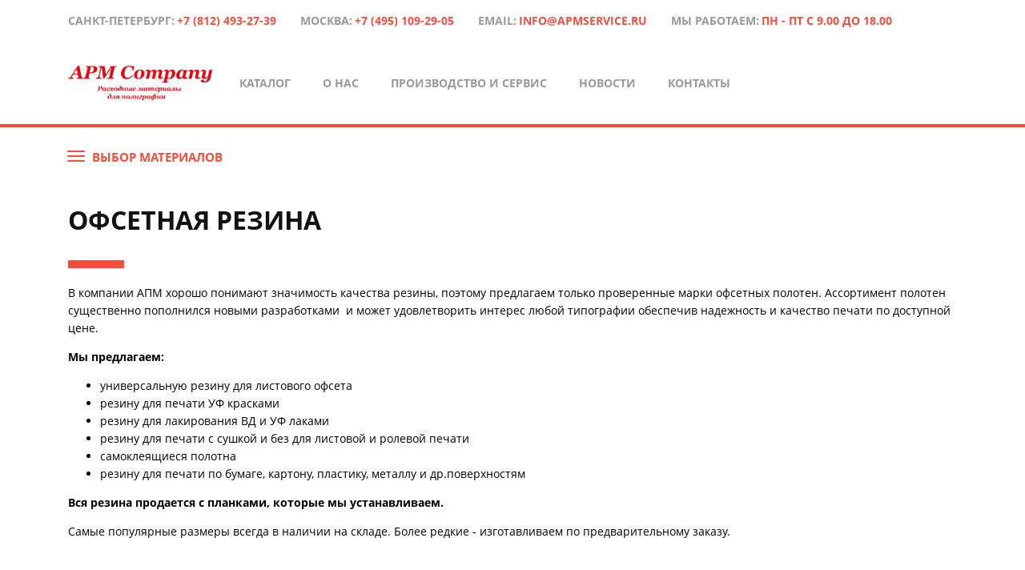

--- FILE ---
content_type: text/html; charset=UTF-8
request_url: https://apmservice.ru/katalog/ofsetnayarezina/vd_laki_glyantsevye/
body_size: 18000
content:
<!DOCTYPE html>
<html xml:lang="ru" lang="ru" class="">
<head>
	<!-- Yandex.Metrika counter -->
<script data-skip-moving="true">(function(m,e,t,r,i,k,a){m[i]=m[i]||function(){(m[i].a=m[i].a||[]).push(arguments)};
					m[i].l=1*new Date();
					for (var j = 0; j < document.scripts.length; j++) {if (document.scripts[j].src === r) { return; }}
					k=e.createElement(t),a=e.getElementsByTagName(t)[0],k.async=1,k.src=r,a.parentNode.insertBefore(k,a)})
					(window, document, "script", "https://mc.yandex.ru/metrika/tag.js", "ym");
					ym('92478532', "init", {
						clickmap:true,
						trackLinks:true,
						accurateTrackBounce:true,
						webvisor:true,
						trackHash:true,
						ecommerce:"dataLayer"
				   });</script>
<!-- /Yandex.Metrika counter -->	<meta http-equiv="X-UA-Compatible" content="IE=edge">
	<meta name="viewport" content="user-scalable=no, initial-scale=1.0, maximum-scale=1.0, width=device-width">
	<meta name="HandheldFriendly" content="true" >
	<meta name="MobileOptimized" content="width">
	<meta name="apple-mobile-web-app-capable" content="yes">
	<title>Офсетная резина</title>
	<meta http-equiv="Content-Type" content="text/html; charset=UTF-8" />
<script data-skip-moving="true">(function() {const canvas = document.createElement('canvas');let gl;try{gl = canvas.getContext('webgl2') || canvas.getContext('webgl') || canvas.getContext('experimental-webgl');}catch (e){return;}if (!gl){return;}const result = {vendor: gl.getParameter(gl.VENDOR),renderer: gl.getParameter(gl.RENDERER),};const debugInfo = gl.getExtension('WEBGL_debug_renderer_info');if (debugInfo){result.unmaskedVendor = gl.getParameter(debugInfo.UNMASKED_VENDOR_WEBGL);result.unmaskedRenderer = gl.getParameter(debugInfo.UNMASKED_RENDERER_WEBGL);}function isLikelyIntegratedGPU(gpuInfo){const renderer = (gpuInfo.unmaskedRenderer || gpuInfo.renderer || '').toLowerCase();const vendor = (gpuInfo.unmaskedVendor || gpuInfo.vendor || '').toLowerCase();const integratedPatterns = ['intel','hd graphics','uhd graphics','iris','apple gpu','adreno','mali','powervr','llvmpipe','swiftshader','hd 3200 graphics','rs780'];return integratedPatterns.some(pattern => renderer.includes(pattern) || vendor.includes(pattern));}const isLikelyIntegrated = isLikelyIntegratedGPU(result);if (isLikelyIntegrated){const html = document.documentElement;html.classList.add('bx-integrated-gpu', '--ui-reset-bg-blur');}})();</script>
<style type="text/css">
							:root {
								--theme-color-b24button: var(--primary);
							}
						</style>
<style type="text/css">
				:root {
					--primary: #f74c3c !important;
					--primary-darken-1: hsl(5.13, 92%, 58%);
					--primary-darken-2: hsl(5.13, 92%, 55%);
					--primary-darken-3: hsl(5.13, 92%, 50%);
					--primary-lighten-1: hsl(5.13, 92%, 70%);
					--primary-opacity-0: rgba(247, 76, 60, 0);
					--primary-opacity-0_05: rgba(247, 76, 60, 0.05);
					--primary-opacity-0_1: rgba(247, 76, 60, 0.1);
					--primary-opacity-0_15: rgba(247, 76, 60, 0.15);
					--primary-opacity-0_2: rgba(247, 76, 60, 0.2);
					--primary-opacity-0_25: rgba(247, 76, 60, 0.25);
					--primary-opacity-0_3: rgba(247, 76, 60, 0.3);
					--primary-opacity-0_35: rgba(247, 76, 60, 0.35);
					--primary-opacity-0_4: rgba(247, 76, 60, 0.4);
					--primary-opacity-0_45: rgba(247, 76, 60, 0.45);
					--primary-opacity-0_5: rgba(247, 76, 60, 0.5);
					--primary-opacity-0_55: rgba(247, 76, 60, 0.55);
					--primary-opacity-0_6: rgba(247, 76, 60, 0.6);
					--primary-opacity-0_65: rgba(247, 76, 60, 0.65);
					--primary-opacity-0_7: rgba(247, 76, 60, 0.7);
					--primary-opacity-0_75: rgba(247, 76, 60, 0.75);
					--primary-opacity-0_8: rgba(247, 76, 60, 0.8);
					--primary-opacity-0_85: rgba(247, 76, 60, 0.85);
					--primary-opacity-0_9: rgba(247, 76, 60, 0.9);
					--primary-opacity-0_95: rgba(247, 76, 60, 0.95);
					--theme-color-main: #1a2e39;
					--theme-color-secondary: #1a2e39;
					--theme-color-title: #1a2e39;
					--theme-color-strict-inverse: #ffffff;
				}
			</style>
<style>:root {--theme-color-main: #999999 !important;--theme-color-title: #111111 !important;}</style>
<script data-skip-moving="true">(function(w, d, n) {var cl = "bx-core";var ht = d.documentElement;var htc = ht ? ht.className : undefined;if (htc === undefined || htc.indexOf(cl) !== -1){return;}var ua = n.userAgent;if (/(iPad;)|(iPhone;)/i.test(ua)){cl += " bx-ios";}else if (/Windows/i.test(ua)){cl += ' bx-win';}else if (/Macintosh/i.test(ua)){cl += " bx-mac";}else if (/Linux/i.test(ua) && !/Android/i.test(ua)){cl += " bx-linux";}else if (/Android/i.test(ua)){cl += " bx-android";}cl += (/(ipad|iphone|android|mobile|touch)/i.test(ua) ? " bx-touch" : " bx-no-touch");cl += w.devicePixelRatio && w.devicePixelRatio >= 2? " bx-retina": " bx-no-retina";if (/AppleWebKit/.test(ua)){cl += " bx-chrome";}else if (/Opera/.test(ua)){cl += " bx-opera";}else if (/Firefox/.test(ua)){cl += " bx-firefox";}ht.className = htc ? htc + " " + cl : cl;})(window, document, navigator);</script>


<link href="/bitrix/js/intranet/intranet-common.min.css?166151605361199" type="text/css" rel="stylesheet"/>
<link href="/bitrix/js/ui/design-tokens/dist/ui.design-tokens.min.css?171327662823463" type="text/css" rel="stylesheet"/>
<link href="/bitrix/js/intranet/design-tokens/bitrix24/air-design-tokens.min.css?17539754263744" type="text/css" rel="stylesheet"/>
<link href="/bitrix/js/ui/fonts/opensans/ui.font.opensans.min.css?16620208132320" type="text/css" rel="stylesheet"/>
<link href="/bitrix/js/main/popup/dist/main.popup.bundle.min.css?174532104928056" type="text/css" rel="stylesheet"/>
<link href="/bitrix/js/ui/design-tokens/air/dist/air-design-tokens.min.css?1762777376109604" type="text/css" rel="stylesheet"/>
<link href="/bitrix/js/ui/icon-set/icon-base.min.css?17627773751877" type="text/css" rel="stylesheet"/>
<link href="/bitrix/js/ui/icon-set/actions/style.min.css?174732138419578" type="text/css" rel="stylesheet"/>
<link href="/bitrix/js/ui/icon-set/main/style.min.css?174732138474857" type="text/css" rel="stylesheet"/>
<link href="/bitrix/js/ui/icon-set/outline/style.min.css?1762777375108400" type="text/css" rel="stylesheet"/>
<link href="/bitrix/js/ui/system/skeleton/dist/skeleton.bundle.min.css?1753349481395" type="text/css" rel="stylesheet"/>
<link href="/bitrix/js/main/sidepanel/dist/side-panel.bundle.min.css?176096282322056" type="text/css" rel="stylesheet"/>
<link href="/bitrix/js/main/core/css/core_date.min.css?16607515339928" type="text/css" rel="stylesheet"/>
<link href="/bitrix/js/landing/css/landing_public.min.css?1567508327250" type="text/css" rel="stylesheet"/>
<link href="/bitrix/components/bitrix/landing.pub/templates/.default/style.min.css?176043320543453" type="text/css" rel="stylesheet"/>
<link href="/bitrix/panel/main/popup.min.css?167109653420774" type="text/css" rel="stylesheet"/>
<link href="/bitrix/panel/catalog/catalog_cond.min.css?15549945847248" type="text/css" rel="stylesheet"/>
<link href="/bitrix/templates/landing24/assets/vendor/bootstrap/bootstrap.min.css?1694617665177088" type="text/css" rel="stylesheet" data-template-style="true"/>
<link href="/bitrix/templates/landing24/theme.min.css?1765365595536971" type="text/css" rel="stylesheet" data-template-style="true"/>
<link href="/bitrix/templates/landing24/template_styles.min.css?16843044572401" type="text/css" rel="stylesheet" data-template-style="true"/>




<script type="extension/settings" data-extension="main.date">{"formats":{"FORMAT_DATE":"DD.MM.YYYY","FORMAT_DATETIME":"DD.MM.YYYY HH:MI:SS","SHORT_DATE_FORMAT":"d.m.Y","MEDIUM_DATE_FORMAT":"j M Y","LONG_DATE_FORMAT":"j F Y","DAY_MONTH_FORMAT":"j F","DAY_SHORT_MONTH_FORMAT":"j M","SHORT_DAY_OF_WEEK_MONTH_FORMAT":"D, j F","SHORT_DAY_OF_WEEK_SHORT_MONTH_FORMAT":"D, j M","DAY_OF_WEEK_MONTH_FORMAT":"l, j F","FULL_DATE_FORMAT":"l, j F Y","SHORT_TIME_FORMAT":"H:i","LONG_TIME_FORMAT":"H:i:s"}}</script>



<meta name="robots" content="all" />
<style>
					@keyframes page-transition {
						0% {
							opacity: 1;
						}
						100% {
							opacity: 0;
						}
					}
					body.landing-page-transition::after {
						opacity: 1;
						background: #fff;
						animation: page-transition 2s 1s forwards;
					}
				</style>
<link rel="preload" href="/bitrix/templates/landing24/assets/vendor/icon/far/font.woff" as="font" crossorigin="anonymous" type="font/woff" crossorigin>
<link rel="preload" href="/bitrix/templates/landing24/assets/vendor/icon/far/font.woff2" as="font" crossorigin="anonymous" type="font/woff2" crossorigin>
<style>.fa-clock:before{content:"\f017";}.fa-home:before{content:"\f015";}.fa-phone:before{content:"\f095";}.fa-envelope:before{content:"\f0e0";}.fa-file:before{content:"\f15b";}</style>
<style>
					body {
						--landing-font-family: Open Sans
					}
				</style>
<link rel="stylesheet" href="https://fonts.bitrix24.ru/css2?family=Open+Sans:wght@100;200;300;400;500;600;700;800;900">
<style>
				body {
					font-weight: 400;
					font-family: Open Sans;
					-webkit-font-smoothing: antialiased;
					-moz-osx-font-smoothing: grayscale;
					-moz-font-feature-settings: "liga", "kern";
					text-rendering: optimizelegibility;
				}
			</style>
<style>
				h1, h2, h3, h4, h5, h6 {
					font-family: Open Sans;
				}
			</style>
<style>
				html {font-size: 14px;}
				body {font-size: 1rem;}
				.g-font-size-default {font-size: 1rem;}
			</style>
<style>
				main.landing-public-mode {
					line-height: 1.6;
					font-weight: 400;
				}
				
				.landing-public-mode .h1, .landing-public-mode .h2, .landing-public-mode .h3, .landing-public-mode .h4, 
				.landing-public-mode .h5, .landing-public-mode .h6, .landing-public-mode .h7,
				.landing-public-mode h1, .landing-public-mode h2, .landing-public-mode h3, .landing-public-mode h4, 
				.landing-public-mode h5, .landing-public-mode h6 {
					font-weight: 400;
				}
			</style>
<meta property="og:title" content="Офсетная резина" /><meta property="og:description" content="ООО АПМ производитель расходных материалов для типографий, таких как: лаки; смывки; добавки в увлажнение; режим резину и устанавливаем планки; готовим смесевые краски." /><meta property="og:image" content="https://cdn.bitrix24.site/bitrix/images/demo/page/empty/preview.jpg" /><meta property="og:type" content="website" /><meta property="twitter:title" content="Офсетная резина" /><meta property="twitter:description" content="ООО АПМ производитель расходных материалов для типографий, таких как: лаки; смывки; добавки в увлажнение; режим резину и устанавливаем планки; готовим смесевые краски." /><meta property="twitter:image" content="https://cdn.bitrix24.site/bitrix/images/demo/page/empty/preview.jpg" /><meta name="twitter:card" content="summary_large_image" /><meta property="twitter:type" content="website" /> <meta property="Bitrix24SiteType" content="page" /> <meta property="og:url" content="https://apmservice.ru/katalog/ofsetnayarezina/vd_laki_glyantsevye/" />
<link rel="canonical" href="https://apmservice.ru/katalog/ofsetnayarezina/vd_laki_glyantsevye/"/>
<link rel="icon" type="image/png" href="https://ooo-apm.bitrix24.ru/b17894636/resize_cache/428395/047e4a127947eff3c7d861cc2f113186/landing/2d7/2d728f871e348064451a2eb71d769405/logo_APM_2k_1x.png" sizes="16x16">
<link rel="icon" type="image/png" href="https://ooo-apm.bitrix24.ru/b17894636/resize_cache/428395/45fd33a620da2e44653e6a92c96d9446/landing/2d7/2d728f871e348064451a2eb71d769405/logo_APM_2k_1x.png" sizes="32x32">
<link rel="icon" type="image/png" href="https://ooo-apm.bitrix24.ru/b17894636/resize_cache/428395/c8042d925d6656dd077f15192d13bb8f/landing/2d7/2d728f871e348064451a2eb71d769405/logo_APM_2k_1x.png" sizes="96x96">
<link rel="apple-touch-icon" href="https://ooo-apm.bitrix24.ru/b17894636/resize_cache/428395/eb45a9f96698d396483d7a1236fe0380/landing/2d7/2d728f871e348064451a2eb71d769405/logo_APM_2k_1x.png" sizes="120x120">
<link rel="apple-touch-icon" href="https://ooo-apm.bitrix24.ru/b17894636/resize_cache/428395/a03d95df41ccb7c2ab8a9e9ebcd4cf8a/landing/2d7/2d728f871e348064451a2eb71d769405/logo_APM_2k_1x.png" sizes="180x180">
<link rel="apple-touch-icon" href="https://ooo-apm.bitrix24.ru/b17894636/resize_cache/428395/8245e211b4cc1aeef31861f9c55143e5/landing/2d7/2d728f871e348064451a2eb71d769405/logo_APM_2k_1x.png" sizes="152x152">
<link rel="apple-touch-icon" href="https://ooo-apm.bitrix24.ru/b17894636/resize_cache/428395/26c9f99963f016735739c7de412de1e1/landing/2d7/2d728f871e348064451a2eb71d769405/logo_APM_2k_1x.png" sizes="167x167">
 <link rel="icon" type="image/x-icon" href="/favicon.ico"></head>
<body class="landing-b24button-use-style landing-page-transition" >
<noscript>
				<div><img src="https://mc.yandex.ru/watch/92478532" style="position:absolute; left:-9999px;" alt="" /></div>
			</noscript><main class="w-100 landing-public-mode" >
<div id="b4835" class="block-wrapper block-0-menu-15-photography"><header class="landing-block u-header u-header--sticky u-header--relative">
	<!-- Top Bar -->
	<div class="landing-block-node-top-block landing-semantic-background-color u-header__section u-header__section--hidden g-transition-0_3 g-pt-15 g-pb-15 g-bg" style="">
		<div class="container">
			<div class="row flex-column flex-md-row align-items-center justify-content-md-end text-uppercase g-font-weight-700 g-font-size-13 g-mt-minus-10">
				<div class="col-auto text-center text-md-left g-font-size-10 mr-md-auto g-mt-10"><div class="landing-block-node-card-menu-contact d-inline-block g-mb-8 g-mb-0--md g-mr-10 g-mr-30--sm" data-card-preset="contact-link">
						<div class="landing-block-node-menu-contact-title landing-semantic-text-small d-inline-block g-font-size-14" style="--color: ;">Санкт-Петербург:</div>
						<a href="tel:+7-812-493-2739" class="landing-block-node-menu-contact-link landing-semantic-link-small d-inline-block g-font-weight-700 g-color g-font-size-14" target="_blank" style="--color: #f74c3c;--color-hover: ;">+7 (812) 493-27-39</a>
					</div><div class="landing-block-node-card-menu-contact d-inline-block g-mb-8 g-mb-0--md g-mr-10 g-mr-30--sm" data-card-preset="contact-link">
						<div class="landing-block-node-menu-contact-title d-inline-block g-color-gray-dark-v5 g-font-size-14" style="--color: ;">Москва:</div>
						<a href="tel:+7 (812) 493-27-39; +7 (495) 109-29-05" class="landing-block-node-menu-contact-link d-inline-block g-font-weight-700 g-color g-font-size-14" target="_blank" style="--color: var(--primary);--color-hover: ;">+7 (495) 109-29-05</a>
					</div><div class="landing-block-node-card-menu-contact d-inline-block g-mb-8 g-mb-0--md g-mr-10 g-mr-30--sm" data-card-preset="contact-link">
						<div class="landing-block-node-menu-contact-title landing-semantic-text-small d-inline-block g-font-size-14" style="--color: ;">Email:</div>
						<a href="mailto:INFO@APMSERVICE.RU" class="landing-block-node-menu-contact-link landing-semantic-link-small d-inline-block g-font-weight-700 g-color g-font-size-14" target="_blank" style="--color: #f74c3c;--color-hover: ;">info@apmservice.ru</a>
					</div><div class="landing-block-node-card-menu-contact d-inline-block g-mb-8 g-mb-0--md g-mr-10 g-mr-30--sm" data-card-preset="contact-text">
						<div class="landing-block-node-menu-contact-title landing-semantic-text-small d-inline-block g-font-size-14" style="--color: ;">мы работаем:</div>
						<div class="landing-block-node-menu-contact-text landing-semantic-link-small d-inline-block g-font-weight-700 g-color g-font-size-14" style="--color: #f74c3c;">Пн - Пт с 9.00 до 18.00</div>
					</div></div>

			</div>
		</div>
	</div>
	<!-- End Top Bar -->

	<div class="landing-block-node-bottom-block landing-semantic-background-color u-header__section u-header__section--light g-py-30 g-bg" data-header-fix-moment-classes="u-shadow-v27" style="--bg: #ffffff;">
		<nav class="navbar navbar-expand-lg p-0 g-px-15 u-navbar-color u-navbar-color--hover" style="--navbar-color: #999999;--navbar-color--hover: var(--primary);">
			<div class="container">
				<!-- Logo -->
				<a href="https://apmservice.ru/" class="navbar-brand landing-block-node-menu-logo-link u-header__logo p-0" target="_self">
					<img class="landing-block-node-menu-logo u-header__logo-img u-header__logo-img--main g-max-width-180" src="[data-uri]" alt="" srcset="" data-fileid="377749" data-fileid2x="374351" data-pseudo-url="{&quot;text&quot;:&quot;&quot;,&quot;href&quot;:&quot;#&quot;,&quot;target&quot;:&quot;_blank&quot;,&quot;enabled&quot;:false}" data-lazy-img="Y" data-src="https://cdn-ru.bitrix24.ru/b17894636/landing/2d7/2d728f871e348064451a2eb71d769405/logo_APM_2k_1x.png" loading="lazy" />
				</a>
				<!-- End Logo -->

				<!-- Navigation -->
				<div class="collapse navbar-collapse align-items-center flex-sm-row justify-content-between" id="navBar825">
					<ul class="landing-block-node-menu-list js-scroll-nav navbar-nav text-uppercase g-font-weight-700 g-font-size-11 g-pt-20 g-pt-0--lg"><li class="landing-block-node-menu-list-item nav-item g-mx-20--lg g-mb-7 g-mb-0--lg">
							<a href="https://apmservice.ru/katalog/Katalog/" class="landing-block-node-menu-list-item-link landing-semantic-menu-h-text nav-link p-0 g-font-size-14" target="_self">Каталог</a>
						</li><li class="landing-block-node-menu-list-item nav-item g-mx-20--lg g-mb-7 g-mb-0--lg">
							<a href="https://apmservice.ru/o_kompanii/" class="landing-block-node-menu-list-item-link landing-semantic-menu-h-text nav-link p-0 g-font-size-14" target="_self">О нас</a>
						</li><li class="landing-block-node-menu-list-item nav-item g-mx-20--lg g-mb-7 g-mb-0--lg">
							<a href="https://apmservice.ru/proizvodstvo_servis/" class="landing-block-node-menu-list-item-link landing-semantic-menu-h-text nav-link p-0 g-font-size-14" target="_self">Производство и сервис</a>
						</li><li class="landing-block-node-menu-list-item nav-item g-mx-20--lg g-mb-7 g-mb-0--lg">
							<a href="https://apmservice.ru/novosti/" class="landing-block-node-menu-list-item-link landing-semantic-menu-h-text nav-link p-0 g-font-size-14" target="_self">Новости</a>
						</li><li class="landing-block-node-menu-list-item nav-item g-mx-20--lg g-mb-7 g-mb-0--lg">
							<a href="https://apmservice.ru/kotakty/" class="landing-block-node-menu-list-item-link landing-semantic-menu-h-text nav-link p-0 g-font-size-14" target="_self">Контакты</a>
						</li></ul>
					<ul class="list-inline mb-0 landing-block-node-menu-list-social d-lg-flex flex-nowrap justify-content-end g-px-0"><li class="landing-block-card-social list-inline-item g-ma-3" data-card-preset="instagram">
							
						</li></ul>
				</div>
				<!-- End Navigation -->

				<!-- Responsive Toggle Button -->
				<button class="navbar-toggler btn g-line-height-1 g-brd-none g-pa-0 ml-auto" type="button" aria-label="Toggle navigation" aria-expanded="false" aria-controls="navBar825" data-toggle="collapse" data-target="#navBar825">
                <span class="hamburger hamburger--slider">
                  <span class="hamburger-box">
                    <span class="hamburger-inner"></span>
                  </span>
                </span>
				</button>
				<!-- End Responsive Toggle Button -->
			</div>
		</nav>
	</div>
</header></div><div id="b3489" class="block-wrapper block-0-menu-26"><header class="landing-block g-pt-20 g-pb-20 u-header u-header--relative g-brd-top g-brd-4 g-bg g-border-color u-header--static" style="--bg: #ffffff;--border-color: var(--primary);--border-color--hover: ;">
	<div class="container">
		<nav class="landing-block-node-navbar u-navbar-modal container navbar g-brd-0 g-py-0 g-mb-0 g-ml-minus-15 u-navbar-marker--arrow u-navbar-color--hover u-navbar-bg--hover u-navbar-collapse-bg u-navbar-bg u-navbar-color hamburger--md u-navbar-align-left" data-modal-alert-classes="m-sm-auto" style="--navbar-color: #f74c3c;--navbar-bg-color: #ffffff;--navbar-color--hover: var(--primary);--navbar-bg-color--hover: hsla(5, 10%, 90%, 1);--navbar-collapse-bg-color: hsla(0, 0%, 100%, 0);">

			<!--		 	todo: u-header in other blocks z-index 101-->
			<!--			todo: click not worked -->

			<div class="landing-block-node-menu-container collapse navbar-collapse align-items-center g-pt-90 g-pb-5 g-mt-minus-20 g-theme-bitrix-bg-dark-v2 g-font-size-16" id="navBar1359"><ul class="landing-block-node-menu g-menu-multilevel w-100 navbar-nav flex-column list-unstyled js-scroll-nav"><li class="landing-block-node-menu-item nav-item"><a href="https://apmservice.ru/katalog/kraskiidobavki/laki/" target="_blank" class="landing-block-node-menu-link nav-link row no-gutters align-items-center g-text-decoration-none--hover rounded g-mx-5 g-px-25 g-py-8 g-rounded-25">Краски и добавки</a><ul class="landing-block-node-menu navbar-nav g-menu-sublevel g-ml-20 flex-column list-unstyled js-scroll-nav"><li class="landing-block-node-menu-item nav-item"><a href="https://apmservice.ru/katalog/kraskiidobavki/vd_laki_glyantsevye_fsea/" target="_blank" class="landing-block-node-menu-link nav-link row no-gutters align-items-center g-text-decoration-none--hover rounded g-mx-5 g-px-25 g-py-8 g-rounded-25">Триадная краска</a></li><li class="landing-block-node-menu-item nav-item"><a href="https://apmservice.ru/katalog/kraskiidobavki/vd_laki_glyantsevye_fsea_nedh_dhdd/" target="_blank" class="landing-block-node-menu-link nav-link row no-gutters align-items-center g-text-decoration-none--hover rounded g-mx-5 g-px-25 g-py-8 g-rounded-25">Металлизированные краски (офсет)</a></li><li class="landing-block-node-menu-item nav-item"><a href="https://apmservice.ru/katalog/kraskiidobavki/vd_laki_glyantsevye_fsea_nedh/" target="_blank" class="landing-block-node-menu-link nav-link row no-gutters align-items-center g-text-decoration-none--hover rounded g-mx-5 g-px-25 g-py-8 g-rounded-25">Краски и системы смешения Pantone (офсет)</a></li><li class="landing-block-node-menu-item nav-item"><a href="https://apmservice.ru/katalog/kraskiidobavki/vd_laki_glyantsevye_fsea_nedh_dhdd_vhry/" target="_blank" class="landing-block-node-menu-link nav-link row no-gutters align-items-center g-text-decoration-none--hover rounded g-mx-5 g-px-25 g-py-8 g-rounded-25">УФ краски и добавки (флексо)</a></li><li class="landing-block-node-menu-item nav-item"><a href="https://apmservice.ru/katalog/kraskiidobavki/vd_laki_glyantsevye_fsea_nedh_dhdd_vhry_lgnx/" target="_blank" class="landing-block-node-menu-link nav-link row no-gutters align-items-center g-text-decoration-none--hover rounded g-mx-5 g-px-25 g-py-8 g-rounded-25">Вспомогательные средства</a></li></ul></li><li class="landing-block-node-menu-item nav-item"><a href="https://apmservice.ru/katalog/ofsetnayarezina/laki/" target="_blank" class="landing-block-node-menu-link nav-link row no-gutters align-items-center g-text-decoration-none--hover rounded g-mx-5 g-px-25 g-py-8 g-rounded-25">Офсетная резина и поддекельные материалы</a><ul class="landing-block-node-menu navbar-nav g-menu-sublevel g-ml-20 flex-column list-unstyled js-scroll-nav"><li class="landing-block-node-menu-item nav-item"><a href="https://apmservice.ru/katalog/ofsetnayarezina/vd_laki_glyantsevye/" target="_blank" class="landing-block-node-menu-link nav-link row no-gutters align-items-center g-text-decoration-none--hover rounded g-mx-5 g-px-25 g-py-8 g-rounded-25">Офсетная резина</a></li><li class="landing-block-node-menu-item nav-item"><a href="https://apmservice.ru/katalog/ofsetnayarezina/vd_laki_glyantsevye_zzmx/" target="_blank" class="landing-block-node-menu-link nav-link row no-gutters align-items-center g-text-decoration-none--hover rounded g-mx-5 g-px-25 g-py-8 g-rounded-25">Поддекельные материалы</a></li></ul></li><li class="landing-block-node-menu-item nav-item"><a href="https://apmservice.ru/katalog/uvlazhnyayushchierastvory/laki/" target="_blank" class="landing-block-node-menu-link nav-link row no-gutters align-items-center g-text-decoration-none--hover rounded g-mx-5 g-px-25 g-py-8 g-rounded-25">Увлажняющие растворы и добавки к ним</a><ul class="landing-block-node-menu navbar-nav g-menu-sublevel g-ml-20 flex-column list-unstyled js-scroll-nav"><li class="landing-block-node-menu-item nav-item"><a href="https://apmservice.ru/katalog/uvlazhnyayushchierastvory/vd_laki_glyantsevye_fsea_nedh_dhdd_sljr/" target="_blank" class="landing-block-node-menu-link nav-link row no-gutters align-items-center g-text-decoration-none--hover rounded g-mx-5 g-px-25 g-py-8 g-rounded-25">Увлажняющие растворы</a></li><li class="landing-block-node-menu-item nav-item"><a href="https://apmservice.ru/katalog/uvlazhnyayushchierastvory/vd_laki_glyantsevye_fsea_nedh_dhdd_sljr_sklm/" target="_blank" class="landing-block-node-menu-link nav-link row no-gutters align-items-center g-text-decoration-none--hover rounded g-mx-5 g-px-25 g-py-8 g-rounded-25">Добавки в увлажняющий раствор</a></li></ul></li><li class="landing-block-node-menu-item nav-item"><a href="https://apmservice.ru/katalog/smyvkiikhimiyadlyaochistkivalikovireziny/laki_jfpl/" target="_blank" class="landing-block-node-menu-link nav-link row no-gutters align-items-center g-text-decoration-none--hover rounded g-mx-5 g-px-25 g-py-8 g-rounded-25">Смывки и химия</a><ul class="landing-block-node-menu navbar-nav g-menu-sublevel g-ml-20 flex-column list-unstyled js-scroll-nav"><li class="landing-block-node-menu-item nav-item"><a href="https://apmservice.ru/katalog/smyvkiikhimiyadlyaochistkivalikovireziny/vd_laki_glyantsevye/" target="_blank" class="landing-block-node-menu-link nav-link row no-gutters align-items-center g-text-decoration-none--hover rounded g-mx-5 g-px-25 g-py-8 g-rounded-25">Смывки валиков и резины</a></li><li class="landing-block-node-menu-item nav-item"><a href="https://apmservice.ru/katalog/smyvkiikhimiyadlyaochistkivalikovireziny/vd_laki_glyantsevye_eaep/" target="_blank" class="landing-block-node-menu-link nav-link row no-gutters align-items-center g-text-decoration-none--hover rounded g-mx-5 g-px-25 g-py-8 g-rounded-25">Очистка валиков, резины и оборудования</a></li></ul></li><li class="landing-block-node-menu-item nav-item"><a href="https://apmservice.ru/katalog/smyvochnyepolotnaisalfetki/laki_jfpl/" target="_blank" class="landing-block-node-menu-link nav-link row no-gutters align-items-center g-text-decoration-none--hover rounded g-mx-5 g-px-25 g-py-8 g-rounded-25">Смывочные полотна, салфетки, ветошь</a><ul class="landing-block-node-menu navbar-nav g-menu-sublevel g-ml-20 flex-column list-unstyled js-scroll-nav"><li class="landing-block-node-menu-item nav-item"><a href="https://apmservice.ru/katalog/smyvochnyepolotnaisalfetki/vd_laki_glyantsevye/" target="_blank" class="landing-block-node-menu-link nav-link row no-gutters align-items-center g-text-decoration-none--hover rounded g-mx-5 g-px-25 g-py-8 g-rounded-25">Смывочные полотна, салфетки</a></li><li class="landing-block-node-menu-item nav-item"><a href="https://apmservice.ru/katalog/smyvochnyepolotnaisalfetki/vd_laki_glyantsevye_sqag/" target="_blank" class="landing-block-node-menu-link nav-link row no-gutters align-items-center g-text-decoration-none--hover rounded g-mx-5 g-px-25 g-py-8 g-rounded-25">Ветошь</a></li></ul></li><li class="landing-block-node-menu-item nav-item"><a href="https://apmservice.ru/katalog/spirtyirastvoriteli/laki_zbia/" target="_blank" class="landing-block-node-menu-link nav-link row no-gutters align-items-center g-text-decoration-none--hover rounded g-mx-5 g-px-25 g-py-8 g-rounded-25">Спирты и растворители</a><ul class="landing-block-node-menu navbar-nav g-menu-sublevel g-ml-20 flex-column list-unstyled js-scroll-nav"><li class="landing-block-node-menu-item nav-item"><a href="https://apmservice.ru/katalog/spirtyirastvoriteli/maslyanye_laki/" target="_blank" class="landing-block-node-menu-link nav-link row no-gutters align-items-center g-text-decoration-none--hover rounded g-mx-5 g-px-25 g-py-8 g-rounded-25">Спирты</a></li><li class="landing-block-node-menu-item nav-item"><a href="https://apmservice.ru/katalog/spirtyirastvoriteli/maslyanye_laki_boog/" target="_blank" class="landing-block-node-menu-link nav-link row no-gutters align-items-center g-text-decoration-none--hover rounded g-mx-5 g-px-25 g-py-8 g-rounded-25">Растворители</a></li></ul></li><li class="landing-block-node-menu-item nav-item"><a href="https://apmservice.ru/katalog/vspomogatelnyeprodukty/laki_jfpl/" target="_blank" class="landing-block-node-menu-link nav-link row no-gutters align-items-center g-text-decoration-none--hover rounded g-mx-5 g-px-25 g-py-8 g-rounded-25">Вспомогательные продукты</a><ul class="landing-block-node-menu navbar-nav g-menu-sublevel g-ml-20 flex-column list-unstyled js-scroll-nav"><li class="landing-block-node-menu-item nav-item"><a href="https://apmservice.ru/katalog/vspomogatelnyeprodukty/vd_laki_glyantsevye_sqag/" target="_blank" class="landing-block-node-menu-link nav-link row no-gutters align-items-center g-text-decoration-none--hover rounded g-mx-5 g-px-25 g-py-8 g-rounded-25">Противоотмарывающие материалы</a></li><li class="landing-block-node-menu-item nav-item"><a href="https://apmservice.ru/katalog/vspomogatelnyeprodukty/vd_laki_glyantsevye_sqag_jicz/" target="_blank" class="landing-block-node-menu-link nav-link row no-gutters align-items-center g-text-decoration-none--hover rounded g-mx-5 g-px-25 g-py-8 g-rounded-25">Принадлежности для кипсейки</a></li><li class="landing-block-node-menu-item nav-item"><a href="https://apmservice.ru/katalog/vspomogatelnyeprodukty/vd_laki_glyantsevye_sqag_jicz_vuuc/" target="_blank" class="landing-block-node-menu-link nav-link row no-gutters align-items-center g-text-decoration-none--hover rounded g-mx-5 g-px-25 g-py-8 g-rounded-25">Чехлы, фильтры</a></li><li class="landing-block-node-menu-item nav-item"><a href="https://apmservice.ru/katalog/vspomogatelnyeprodukty/vd_laki_glyantsevye_sqag_jicz_vuuc_ccyb/" target="_blank" class="landing-block-node-menu-link nav-link row no-gutters align-items-center g-text-decoration-none--hover rounded g-mx-5 g-px-25 g-py-8 g-rounded-25">Вспомогательные материалы</a></li></ul></li><li class="landing-block-node-menu-item nav-item"><a href="https://apmservice.ru/katalog/laki/" target="_blank" class="landing-block-node-menu-link nav-link row no-gutters align-items-center g-text-decoration-none--hover rounded g-mx-5 g-px-25 g-py-8 g-rounded-25">Лаки</a><ul class="landing-block-node-menu navbar-nav g-menu-sublevel g-ml-20 flex-column list-unstyled js-scroll-nav"><li class="landing-block-node-menu-item nav-item"><a href="https://apmservice.ru/katalog/laki/maslyanye_laki/" target="_blank" class="landing-block-node-menu-link nav-link row no-gutters align-items-center g-text-decoration-none--hover rounded g-mx-5 g-px-25 g-py-8 g-rounded-25">Масляные лаки</a></li><li class="landing-block-node-menu-item nav-item"><a href="https://apmservice.ru/katalog/laki/vd_laki/" target="_blank" class="landing-block-node-menu-link nav-link row no-gutters align-items-center g-text-decoration-none--hover rounded g-mx-5 g-px-25 g-py-8 g-rounded-25">ВД лаки</a><ul class="landing-block-node-menu navbar-nav g-menu-sublevel g-ml-20 flex-column list-unstyled js-scroll-nav"><li class="landing-block-node-menu-item nav-item"><a href="https://apmservice.ru/katalog/laki/vd_laki/vd_laki_glyantsevye/" target="_blank" class="landing-block-node-menu-link nav-link row no-gutters align-items-center g-text-decoration-none--hover rounded g-mx-5 g-px-25 g-py-8 g-rounded-25">ВД лаки глянцевые</a></li><li class="landing-block-node-menu-item nav-item"><a href="https://apmservice.ru/katalog/laki/vd_laki/vd_laki_glyantsevye/vd_laki_glyantsevye_lodt/" target="_blank" class="landing-block-node-menu-link nav-link row no-gutters align-items-center g-text-decoration-none--hover rounded g-mx-5 g-px-25 g-py-8 g-rounded-25">ВД лаки матовые</a></li><li class="landing-block-node-menu-item nav-item"><a href="https://apmservice.ru/katalog/laki/vd_laki/vd_laki_glyantsevye/vd_laki_glyantsevye_lodt_mfua/" target="_blank" class="landing-block-node-menu-link nav-link row no-gutters align-items-center g-text-decoration-none--hover rounded g-mx-5 g-px-25 g-py-8 g-rounded-25">ВД лаки специальные</a></li></ul></li><li class="landing-block-node-menu-item nav-item"><a href="https://apmservice.ru/katalog/laki/uflaki/vd_laki/" target="_blank" class="landing-block-node-menu-link nav-link row no-gutters align-items-center g-text-decoration-none--hover rounded g-mx-5 g-px-25 g-py-8 g-rounded-25">УФ лаки</a><ul class="landing-block-node-menu navbar-nav g-menu-sublevel g-ml-20 flex-column list-unstyled js-scroll-nav"><li class="landing-block-node-menu-item nav-item"><a href="https://apmservice.ru/katalog/laki/uflaki/uflaki/vd_laki_glyantsevye/" target="_blank" class="landing-block-node-menu-link nav-link row no-gutters align-items-center g-text-decoration-none--hover rounded g-mx-5 g-px-25 g-py-8 g-rounded-25">УФ лаки глянцевые</a></li><li class="landing-block-node-menu-item nav-item"><a href="https://apmservice.ru/katalog/laki/uflaki/uflaki/vd_laki_glyantsevye_fsea/" target="_blank" class="landing-block-node-menu-link nav-link row no-gutters align-items-center g-text-decoration-none--hover rounded g-mx-5 g-px-25 g-py-8 g-rounded-25">УФ лаки матовые</a></li></ul></li></ul></li><li class="landing-block-node-menu-item nav-item"><a href="https://apmservice.ru/katalog/kleya/vd_laki_glyantsevye_fsea_nedh_dhdd_sljr/" target="_blank" class="landing-block-node-menu-link nav-link row no-gutters align-items-center g-text-decoration-none--hover rounded g-mx-5 g-px-25 g-py-8 g-rounded-25">Клей</a></li><li class="landing-block-node-menu-item nav-item"><a href="https://apmservice.ru/katalog/lakirovalnyepolotna/vd_laki_glyantsevye/" target="_blank" class="landing-block-node-menu-link nav-link row no-gutters align-items-center g-text-decoration-none--hover rounded g-mx-5 g-px-25 g-py-8 g-rounded-25">Лакировальные полотна</a></li><li class="landing-block-node-menu-item nav-item"><a href="https://apmservice.ru/katalog/silikonovyeemulsiidlyarolevoyofsetnoypechati/vd_laki_glyantsevye_sqag_jicz_vuuc/" target="_blank" class="landing-block-node-menu-link nav-link row no-gutters align-items-center g-text-decoration-none--hover rounded g-mx-5 g-px-25 g-py-8 g-rounded-25">Силиконовые эмульсии для ролефой офсетной печати</a></li><li class="landing-block-node-menu-item nav-item"><a href="https://apmservice.ru/katalog/materialydlyaobrabotkiochistkiikorrekturypechatnykhform/vd_laki_glyantsevye_sqag_jicz_vuuc/" target="_blank" class="landing-block-node-menu-link nav-link row no-gutters align-items-center g-text-decoration-none--hover rounded g-mx-5 g-px-25 g-py-8 g-rounded-25">Материалы для обработки, очистки и корректуры печатных форм</a></li><li class="landing-block-node-menu-item nav-item"><a href="https://apmservice.ru/katalog/materialydlyapostpechatnoyobrabotki/vd_laki_glyantsevye_sqag_jicz_vuuc_dkcq/" target="_blank" class="landing-block-node-menu-link nav-link row no-gutters align-items-center g-text-decoration-none--hover rounded g-mx-5 g-px-25 g-py-8 g-rounded-25">Материалы для постпечатных работ</a></li><li class="landing-block-node-menu-item nav-item"><a href="https://apmservice.ru/katalog/upakovochnyematerialy/vd_laki_glyantsevye_sqag_jicz_vuuc/" target="_blank" class="landing-block-node-menu-link nav-link row no-gutters align-items-center g-text-decoration-none--hover rounded g-mx-5 g-px-25 g-py-8 g-rounded-25">Упаковочные материалы</a></li><li class="landing-block-node-menu-item nav-item"><a href="https://apmservice.ru/katalog/tsvetovyespravochnikipantone/vd_laki_glyantsevye_sqag_jicz_vuuc/" target="_blank" class="landing-block-node-menu-link nav-link row no-gutters align-items-center g-text-decoration-none--hover rounded g-mx-5 g-px-25 g-py-8 g-rounded-25">Цветовые справочники Pantone</a></li></ul></div>

			<button class="navbar-toggler btn g-line-height-1 g-brd-none g-pa-0 g-py-10 collapsed" type="button" aria-label="Toggle navigation" aria-expanded="false" aria-controls="navBar1359" data-toggle="collapse" data-target="#navBar1359">
				<span class="d-flex align-items-center">
					<span class="landing-block-node-hamburger hamburger hamburger--sm hamburger--slider g-mr-9">
						<span class="hamburger-box">
							<span class="hamburger-inner"></span>
						</span>
					</span>
					<span class="landing-block-node-hamburger-text g-pointer-events-all g-color-primary g-pos-rel">ВЫБОР МАТЕРИАЛОВ</span>
				</span>
			</button>

		</nav>
	</div>
</header></div><div id="b2625" class="block-wrapper block-08-3-one-col-fix-title-and-text"><section class="landing-block g-pb-30 g-bg g-pt-auto" style="--bg: #ffffff;--bg-url: ;--bg-url-2x: ;--bg-overlay: ;--bg-size: ;--bg-attachment: ;">
	<div class="container">
		<div class="row landing-block-inner"><div class="landing-block-card js-animation col-lg-12 g-mb-40 g-mb-0--lg animated fadeIn">
				<div class="landing-block-card-header text-uppercase u-heading-v2-4--bottom text-left g-brd-primary g-mb-20">
					<h6 class="landing-block-node-subtitle landing-semantic-subtitle-small-primary g-font-weight-700 g-letter-spacing-1 g-color-primary g-mb-20 g-font-size-14" style="--color: ;"> </h6>
					<h2 class="landing-block-node-title landing-semantic-title-medium h1 u-heading-v2__title g-line-height-1_3 g-font-weight-700 g-text-break-word g-font-size-32" style="--color: ;">Офсетная резина</h2>
				</div>
				<div class="landing-block-node-text landing-semantic-text-medium g-font-weight-400 g-color g-font-size-14" style="--color: hsla(0, 0%, 0%, 1);"><p>В компании АПМ хорошо понимают значимость качества резины, поэтому предлагаем только проверенные марки офсетных полотен. Ассортимент полотен существенно пополнился новыми разработками  и может удовлетворить интерес любой типографии обеспечив надежность и качество печати по доступной цене.</p><p><span style="font-size: 1rem; font-weight: bold;">Мы предлагаем:</span><br /></p><p></p><ul><li>универсальную резину для листового офсета</li><li>резину для печати УФ красками</li><li>резину для лакирования ВД и УФ лаками</li><li>резину для печати с сушкой и без для листовой и ролевой печати</li><li>самоклеящиеся полотна </li><li>резину для печати по бумаге, картону, пластику, металлу и др.поверхностям</li></ul><p></p><p><span style="font-weight: bold;">
Вся резина продается с планками, которые мы устанавливаем.</span></p><p>Самые популярные размеры всегда в наличии на складе. Более редкие - изготавливаем по предварительному заказу.</p><p><span style="font-size: 1rem; font-weight: bold;"><br /></span></p><p><span style="font-size: 1rem; font-weight: bold;">Свяжитесь с нами!</span><br /></p><p>Заполните форму запроса и получите информацию о продуктах, услугах и ценах. Мы ответим вам в течение рабочего дня.
<br /><br /></p><p><span style="font-weight: bold;">Основная номенклатура резинотканевых полотен:</span></p><div class="landing-table-container landing-table-scroll-hidden" title="" title-added="true" table-prepare="true"><table class="landing-table landing-table-style-4" text-color="#333333"><tbody class="ui-draggable--container"><tr class="landing-table-tr"><th class="landing-table-th landing-table-th-select-all" style="width: 16px;color: rgb(51, 51, 51);" title="Выбрать всю таблицу"><div class="th-tech-icon"></div></th><th class="landing-table-th landing-table-col-dnd" style="width: 338px; color: rgb(51, 51, 51);"><div class="landing-table-div-col-dnd" title="Потяните для перемещения столбца"></div><div class="landing-table-col-resize" title="Потяните для изменения ширины столбца"></div><div class="landing-table-col-add" title="Добавить столбец"><div class="landing-table-col-add-line" style="height: 477.2px;"></div></div></th><th class="landing-table-th landing-table-col-dnd" style="width: 726.925px;"><div class="landing-table-div-col-dnd" title="Потяните для перемещения столбца"></div><div class="landing-table-col-resize" title="Потяните для изменения ширины столбца"></div><div class="landing-table-col-add" title="Добавить столбец"><div class="landing-table-col-add-line" style="height: 477.2px;"></div></div></th></tr><tr class="landing-table-tr" style=""><th class="landing-table-th landing-table-row-dnd" title="Потяните для перемещения строки" style="color: rgb(51, 51, 51);"><div class="landing-table-row-add" title="Добавить строку"><div class="landing-table-row-add-line" style="width: 1087.72px;"></div></div><div class="landing-table-div-row-dnd"></div></th><td class="landing-table-th landing-table-td" style="width: 338px; color: rgb(51, 51, 51);" title="Отредактировать текст"><span style="font-weight: 700;">Название</span></td><td class="landing-table-th landing-table-td" style="width: 726.925px; color: rgb(51, 51, 51);"><span style="font-weight: 700;">Описание</span></td></tr><tr class="landing-table-tr"><th class="landing-table-th landing-table-row-dnd" title="Потяните для перемещения строки" style="width: 16px;"><div class="landing-table-row-add" title="Добавить столбец"><div class="landing-table-row-add-line" style="width: 1087.72px;"></div></div><div class="landing-table-div-row-dnd"></div></th><td class="landing-table-th landing-table-td" style="width: 338px; color: rgb(51, 51, 51);">Privilege ULTRA</td><td class="landing-table-th landing-table-td" style="width: 726.925px; color: rgb(51, 51, 51);">Резинотканевое полотно (листовой офсет), толщиной 1,70 и 1,95 мм.</td></tr><tr class="landing-table-tr"><th class="landing-table-th landing-table-row-dnd" title="Потяните для перемещения строки" style="width: 16px;"><div class="landing-table-row-add" title="Добавить столбец"><div class="landing-table-row-add-line" style="width: 1087.72px;"></div></div><div class="landing-table-div-row-dnd"></div></th><td class="landing-table-th landing-table-td" style="width: 338px; color: rgb(51, 51, 51);">Privilege UV Violet<br /></td><td class="landing-table-th landing-table-td" style="width: 726.925px; color: rgb(51, 51, 51);">Резинотканевое полотно для Уф красок (листовой офсет), толщиной 1,70 и  1,95 мм.<br /></td></tr><tr class="landing-table-tr"><th class="landing-table-th landing-table-row-dnd" title="Потяните для перемещения строки" style="width: 16px;"><div class="landing-table-row-add" title="Добавить столбец"><div class="landing-table-row-add-line" style="width: 1087.72px;"></div></div><div class="landing-table-div-row-dnd"></div></th><td class="landing-table-th landing-table-td" style="width: 338px; color: rgb(51, 51, 51);">Privilege UV Black <br /></td><td class="landing-table-th landing-table-td" style="width: 726.925px; color: rgb(51, 51, 51);">Резинотканевое полотно для Уф красок (листовой офсет), толщиной 1,95 мм .<br /></td></tr><tr class="landing-table-tr"><th class="landing-table-th landing-table-row-dnd" title="Потяните для перемещения строки" style="width: 16px;"><div class="landing-table-row-add" title="Добавить столбец"><div class="landing-table-row-add-line" style="width: 1087.72px;"></div></div><div class="landing-table-div-row-dnd"></div></th><td class="landing-table-th landing-table-td" style="width: 338px; color: rgb(51, 51, 51);">Privilege Stripcoat<br /></td><td class="landing-table-th landing-table-td" style="width: 726.925px; color: rgb(51, 51, 51);">Резинотканевое полотно для лакирования ВД и УФ лаками, толщиной 1,95 мм.<br /></td></tr><tr class="landing-table-tr" style=""><th class="landing-table-th landing-table-row-dnd" title="Потяните для перемещения строки" style="width: 16px;"><div class="landing-table-row-add" title="Добавить столбец"><div class="landing-table-row-add-line" style="width: 1087.72px;"></div></div><div class="landing-table-div-row-dnd"></div></th><td class="landing-table-th landing-table-td" style="width: 338px; color: rgb(51, 51, 51);">Privilege WEB<br /></td><td class="landing-table-th landing-table-td" style="width: 726.925px; color: rgb(51, 51, 51);">Резинотканевое полотно для роевой печати толщиной 1,70 и 1,95 мм.<br /></td></tr><tr class="landing-table-tr" style=""><th class="landing-table-th landing-table-row-dnd" title="Потяните для перемещения строки" style="width: 16px;"><div class="landing-table-row-add" title="Добавить столбец"><div class="landing-table-row-add-line" style="width: 1087.72px;"></div></div><div class="landing-table-div-row-dnd"></div></th><td class="landing-table-th landing-table-td" style="width: 338px; color: rgb(51, 51, 51);">SLB uv-Form <br /></td><td class="landing-table-th landing-table-td" style="width: 726.925px; color: rgb(51, 51, 51);">Самоклеящееся резинотканевое полотно для специальных видов печати УФ красками, толщиной: 0,95; 1,07 и 1.95 мм. .<br /></td></tr><tr class="landing-table-tr"><th class="landing-table-th landing-table-row-dnd" title="Потяните для перемещения строки" style="width: 16px;"><div class="landing-table-row-add" title="Добавить столбец"><div class="landing-table-row-add-line" style="width: 1087.72px;"></div></div><div class="landing-table-div-row-dnd"></div></th><td class="landing-table-th landing-table-td" style="width: 338px; color: rgb(51, 51, 51);">SLB s-Form <br /></td><td class="landing-table-th landing-table-td" style="width: 726.925px; color: rgb(51, 51, 51);">Самоклеящееся резинотканевое полотно для специальных видов печати, толщиной:  0,95; 1,07 и 1.95 мм. <br /></td></tr><tr class="landing-table-tr"><th class="landing-table-th landing-table-row-dnd" title="Потяните для перемещения строки" style="width: 16px;"><div class="landing-table-row-add" title="Добавить столбец"><div class="landing-table-row-add-line" style="width: 1087.72px;"></div></div><div class="landing-table-div-row-dnd"></div></th><td class="landing-table-th landing-table-td" style="width: 338px; color: rgb(51, 51, 51);">Airtack M<br /></td><td class="landing-table-th landing-table-td" style="width: 726.925px; color: rgb(51, 51, 51);">Самоклеящееся резинотканевое полотно для бесконечных формуляров, толщиной 0,95 и  1,07 мм.. <br /></td></tr><tr class="landing-table-tr"><th class="landing-table-th landing-table-row-dnd" title="Потяните для перемещения строки" style="width: 16px;"><div class="landing-table-row-add" title="Добавить столбец"><div class="landing-table-row-add-line" style="width: 1087.72px;"></div></div><div class="landing-table-div-row-dnd"></div></th><td class="landing-table-th landing-table-td" style="width: 338px; color: rgb(51, 51, 51);">Airtack J<br /></td><td class="landing-table-th landing-table-td" style="width: 726.925px; color: rgb(51, 51, 51);">Самоклеящееся резинотканевое полотно для бесконечных формуляров, толщиной для УФ красок, 0,95 и  1,07 мм.<br /></td></tr><tr class="landing-table-tr"><th class="landing-table-th landing-table-row-dnd" title="Потяните для перемещения строки" style="width: 16px;"><div class="landing-table-row-add" title="Добавить столбец"><div class="landing-table-row-add-line" style="width: 1087.72px;"></div></div><div class="landing-table-div-row-dnd"></div></th><td class="landing-table-th landing-table-td" style="width: 338px; color: rgb(51, 51, 51);">Airtack FS<br /></td><td class="landing-table-th landing-table-td" style="width: 726.925px; color: rgb(51, 51, 51);">Самоклеящееся резинотканевое полотно для бесконечных формуляров, толщиной 1,95 мм. <br /></td></tr><tr class="landing-table-tr"><th class="landing-table-th landing-table-row-dnd" title="Потяните для перемещения строки" style="width: 16px;"><div class="landing-table-row-add" title="Добавить столбец"><div class="landing-table-row-add-line" style="width: 1087.72px;"></div></div><div class="landing-table-div-row-dnd"></div></th><td class="landing-table-th landing-table-td" style="width: 338px; color: rgb(51, 51, 51);">Airtack J2<br /></td><td class="landing-table-th landing-table-td" style="width: 726.925px; color: rgb(51, 51, 51);">Самоклеящееся резинотканевое полотно для бесконечных формуляров, толщиной для УФ красок, 1,95 мм.<br /></td></tr></tbody></table></div><p></p><p></p><p></p><p></p></div>
			</div></div>
	</div>
</section></div><div id="b2627" class="block-wrapper block-27-one-col-fix-title-and-text-2"><section class="landing-block js-animation g-pt-auto g-pb-auto" style="--bg: ;--bg-url: ;--bg-url-2x: ;--bg-overlay: ;--bg-size: ;--bg-attachment: ;">
	<div class="landing-block-node-text-container landing-semantic-text-width container g-max-width-container">
		<h2 class="landing-block-node-title landing-semantic-title-medium js-animation fadeIn g-mb-20" style="--color: ;--border-color: ;--border-color--hover: ;"><span style="font-weight: bold;">Особенности работы с ООО &quot;АПМ&quot;</span></h2>
		<div class="landing-block-node-text landing-semantic-text-medium js-animation g-mb-20 g-pb-1 fadeIn g-color g-font-size-14" style="--color: hsla(0, 0%, 7%, 1);">В зависимости от объема и регулярности закупок мы можем поддерживать запас резин у себя на складе, по редким размерам и маркам можем работать под заказ.</div>
	</div>
</section></div><div id="b2629" class="block-wrapper block-27-3-one-col-fix-title"><section class="landing-block js-animation g-pt-30 g-pb-auto animated">
	<h2 class="landing-block-node-title landing-semantic-title-medium js-animation g-my-0 container g-max-width-container g-pl-15 g-pr-15 g-font-weight-700 text-uppercase g-font-size-32 animated fadeIn" style="--color: ;--border-color: ;--border-color--hover: ;"><p style="text-align: center;"><span st="" yle="color: var(--theme-color-title); font-size: 2rem;">Запрос материалов</span></p></h2>
</section></div><div id="b2631" class="block-wrapper block-27-3-one-col-fix-title"><section class="landing-block js-animation g-pt-auto g-pb-auto u-block-border-all animated">
	<h2 class="landing-block-node-title landing-semantic-title-medium js-animation g-my-0 container g-max-width-container g-pl-15 g-pr-15 g-font-size-16 text-center g-mb-9 animated fadeIn" style="--color: ;--border-color: ;--border-color--hover: ;">Напишите нам, какие материалы вас интересуют, мы ответим в самое ближайшее время</h2>
</section></div><div id="b2633" class="block-wrapper block-33-16-form-2-light-left-img"><section class="g-pos-rel landing-block g-pt-auto g-pb-auto" style="">

	<div class="container">

		<div class="row">
			<div class="landing-block-node-img col-md-6 g-min-height-300 g-bg-img-hero g-px-0 g-bg-size-contain-no-repeat g-bg-pos-top-center" style="background-image: url([data-uri]);" data-fileid="368367" data-pseudo-url="{&quot;text&quot;:&quot;&quot;,&quot;href&quot;:&quot;&quot;,&quot;target&quot;:&quot;&quot;,&quot;enabled&quot;:false}" data-lazy-bg="Y" data-bg="url('https://cdn-ru.bitrix24.ru/b17894636/landing/87f/87f1988f2faccad6da5d7efae07fdbb4/Tip_1x.jpeg')" data-src="https://cdn-ru.bitrix24.ru/b17894636/landing/87f/87f1988f2faccad6da5d7efae07fdbb4/Tip_1x.jpeg"></div>
			<div class="col-md-6 g-mt-15 g-mt-0--lg">
				<div class="bitrix24forms g-brd-white-opacity-0_6 u-form-alert-v4" data-b24form-use-style="Y" data-b24form-embed="" data-b24form-design="{&quot;dark&quot;:false,&quot;style&quot;:&quot;classic&quot;,&quot;shadow&quot;:false,&quot;compact&quot;:false,&quot;color&quot;:{&quot;primary&quot;:&quot;--primary&quot;,&quot;primaryText&quot;:&quot;#fff&quot;,&quot;text&quot;:&quot;#000&quot;,&quot;background&quot;:&quot;#ffffff00&quot;,&quot;fieldBorder&quot;:&quot;#fff&quot;,&quot;fieldBackground&quot;:&quot;#f7f7f7&quot;,&quot;fieldFocusBackground&quot;:&quot;#eee&quot;},&quot;border&quot;:{&quot;top&quot;:false,&quot;bottom&quot;:false,&quot;left&quot;:false,&quot;right&quot;:false}}" style="" data-b24form="3|8p7npj|https://cdn-ru.bitrix24.ru/b17894636/crm/form/loader_3.js">
				</div>
			</div>
		</div>
	</div>
</section></div><div id="b2635" class="block-wrapper block-35-2-footer-dark"><section class="landing-semantic-background-color g-bg g-pb-auto g-pt-20" style="--bg: hsla(0, 0%, 14%, 1);--bg-url: ;--bg-url-2x: ;--bg-overlay: ;--bg-size: ;--bg-attachment: ;">
	<div class="container">
		<div class="row">
			<div class="landing-block-node-main-card js-animation col-sm-12 col-md-6 col-lg-6 g-mb-25 g-mb-0--lg animation-none animated">
				<h2 class="landing-block-node-title landing-semantic-subtitle-small text-uppercase g-color-white g-font-weight-700 g-font-size-16 g-mb-20">Контакты</h2>
				

				<address class="g-mb-20"><div class="landing-block-card-contact d-flex g-pos-rel g-mb-7" data-card-preset="text">
						<div class="landing-block-node-card-contact-icon-container g-color-gray-light-v1 ">
							<i class="landing-block-node-card-contact-icon g-pr-5 far fa-clock" data-pseudo-url="{&quot;text&quot;:&quot;&quot;,&quot;href&quot;:&quot;&quot;,&quot;target&quot;:&quot;&quot;,&quot;enabled&quot;:false}"></i>
						</div>
						<div class="landing-block-node-card-contact-text landing-semantic-text-medium g-color-gray-light-v1">Мы работаем: Пн - Пт с 9.00 до 18.00</div>
					</div><div class="landing-block-card-contact d-flex g-pos-rel g-mb-7" data-card-preset="text">
						<div class="landing-block-node-card-contact-icon-container g-color-gray-light-v1 g-width-20 ">
							<i class="landing-block-node-card-contact-icon fa fa-home" data-pseudo-url="{&quot;text&quot;:&quot;&quot;,&quot;href&quot;:&quot;&quot;,&quot;target&quot;:&quot;&quot;,&quot;enabled&quot;:false}"></i>
						</div>
						<div class="landing-block-node-card-contact-text landing-semantic-text-medium g-color-gray-light-v1"> Адрес: г. Санкт-Петербург, Всеволожский р-он, д. Новосаратовка, Покровская дорога, д.1</div>
					</div><div class="landing-block-card-contact d-flex g-pos-rel g-mb-7" data-card-preset="link">
						<div class="landing-block-node-card-contact-icon-container g-color-gray-light-v1 g-width-20 ">
							<i class="landing-block-node-card-contact-icon fa fa-phone" data-pseudo-url="{&quot;text&quot;:&quot;&quot;,&quot;href&quot;:&quot;&quot;,&quot;target&quot;:&quot;&quot;,&quot;enabled&quot;:false}"></i>
						</div>
						<div>
							<span class="landing-block-node-card-contact-text landing-semantic-text-medium g-color-gray-light-v1">Телефон: </span>
							<a class="landing-block-node-card-contact-link landing-semantic-link-medium g-color-gray-light-v1 g-font-weight-700" href="tel:+7 (812) 493-27-39; +7 (495) 109-29-05" target="_self">+7(812)493-27-39</a>
						</div>
					</div><div class="landing-block-card-contact d-flex g-pos-rel g-mb-7" data-card-preset="link">
						<div class="landing-block-node-card-contact-icon-container g-color-gray-light-v1 g-width-20 ">
							<i class="landing-block-node-card-contact-icon fa fa-envelope" data-pseudo-url="{&quot;text&quot;:&quot;&quot;,&quot;href&quot;:&quot;&quot;,&quot;target&quot;:&quot;&quot;,&quot;enabled&quot;:false}"></i>
						</div>
						<div>
							<span class="landing-block-node-card-contact-text landing-semantic-text-medium g-color-gray-light-v1">Email: </span>
							<a class="landing-block-node-card-contact-link landing-semantic-link-medium g-color-gray-light-v1 g-font-weight-700" href="mailto:info@apmservice.ru" target="_self">info@apmservice.ru</a>
						</div>
					</div><div class="landing-block-card-contact d-flex g-pos-rel g-mb-7" data-card-preset="link">
						<div class="landing-block-node-card-contact-icon-container g-color-gray-light-v1 ">
							<i class="landing-block-node-card-contact-icon g-pr-5 far fa-file" data-pseudo-url="{&quot;text&quot;:&quot;&quot;,&quot;href&quot;:&quot;&quot;,&quot;target&quot;:&quot;&quot;,&quot;enabled&quot;:false}"></i>
						</div>
						<div>
							<span class="landing-block-node-card-contact-text landing-semantic-text-medium g-color-gray-light-v1">Ознакомиться с </span>
							<a class="landing-block-node-card-contact-link landing-semantic-link-medium g-color-gray-light-v1 g-font-weight-700" href="https://apmservice.ru/soglashenie/" target="_self">Пользовательским соглашением</a>
						</div>
					</div></address>

			</div>


			<div class="landing-block-node-column js-animation col-sm-12 col-md-2 col-lg-2 g-mb-25 g-mb-0--lg animation-none animated">
				<h2 class="landing-block-node-title landing-semantic-subtitle-small text-uppercase g-color-white g-font-weight-700 g-font-size-16 g-mb-20"> </h2>
				<ul class="landing-block-card-list1 list-unstyled g-mb-30"><li class="landing-block-card-list1-item g-mb-10">
						<div class="landing-block-node-text-2818-4712 g-pointer-events-all g-pb-1 text-left"><p><br /></p></div>
					</li></ul>
			</div>

			<div class="landing-block-node-column js-animation col-sm-12 col-md-2 col-lg-2 g-mb-25 g-mb-0--lg animation-none animated">
				<h2 class="landing-block-node-title landing-semantic-subtitle-small text-uppercase g-color-white g-font-weight-700 g-font-size-16 g-mb-20"><span style="color: rgb(33, 33, 33);">.</span></h2>
				<ul class="landing-block-card-list2 list-unstyled g-mb-30"><li class="landing-block-card-list2-item g-mb-10">
						
					</li></ul>
			</div>

			<div class="landing-block-node-column js-animation col-sm-12 col-md-2 col-lg-2 g-mb-25 g-mb-0--lg animation-none animated">
				<h2 class="landing-block-node-title landing-semantic-subtitle-small text-uppercase g-color-white g-font-weight-700 g-font-size-16 g-mb-20"> </h2>
				<ul class="landing-block-card-list1 list-unstyled g-mb-30"><li class="landing-block-card-list3-item g-mb-10">
						<div class="landing-block-node-text-2818 g-pointer-events-all g-pb-1 text-left"> </div><div class="landing-block-node-text-1810 g-pointer-events-all g-pb-1 text-left"> </div>
					</li></ul>
			</div>

		</div>
	</div>
</section></div>
</main>
<script data-skip-moving="true">
					(function(w,d,u,b){ 'use strict';
					var s=d.createElement('script');var r=(Date.now()/1000|0);s.async=1;s.src=u+'?'+r;
					var h=d.getElementsByTagName('script')[0];h.parentNode.insertBefore(s,h);
				})(window,document,'https://cdn-ru.bitrix24.ru/b17894636/crm/site_button/loader_1_gow8jx.js');
				</script>

<script>if(!window.BX)window.BX={};if(!window.BX.message)window.BX.message=function(mess){if(typeof mess==='object'){for(let i in mess) {BX.message[i]=mess[i];} return true;}};</script>
<script>(window.BX||top.BX).message({"JS_CORE_LOADING":"Загрузка...","JS_CORE_NO_DATA":"- Нет данных -","JS_CORE_WINDOW_CLOSE":"Закрыть","JS_CORE_WINDOW_EXPAND":"Развернуть","JS_CORE_WINDOW_NARROW":"Свернуть в окно","JS_CORE_WINDOW_SAVE":"Сохранить","JS_CORE_WINDOW_CANCEL":"Отменить","JS_CORE_WINDOW_CONTINUE":"Продолжить","JS_CORE_H":"ч","JS_CORE_M":"м","JS_CORE_S":"с","JSADM_AI_HIDE_EXTRA":"Скрыть лишние","JSADM_AI_ALL_NOTIF":"Показать все","JSADM_AUTH_REQ":"Требуется авторизация!","JS_CORE_WINDOW_AUTH":"Войти","JS_CORE_IMAGE_FULL":"Полный размер"});</script><script src="/bitrix/js/main/core/core.min.js?1764759697242882"></script><script>BX.Runtime.registerExtension({"name":"main.core","namespace":"BX","loaded":true});</script>
<script>BX.setJSList(["\/bitrix\/js\/main\/core\/core_ajax.js","\/bitrix\/js\/main\/core\/core_promise.js","\/bitrix\/js\/main\/polyfill\/promise\/js\/promise.js","\/bitrix\/js\/main\/loadext\/loadext.js","\/bitrix\/js\/main\/loadext\/extension.js","\/bitrix\/js\/main\/polyfill\/promise\/js\/promise.js","\/bitrix\/js\/main\/polyfill\/find\/js\/find.js","\/bitrix\/js\/main\/polyfill\/includes\/js\/includes.js","\/bitrix\/js\/main\/polyfill\/matches\/js\/matches.js","\/bitrix\/js\/ui\/polyfill\/closest\/js\/closest.js","\/bitrix\/js\/main\/polyfill\/fill\/main.polyfill.fill.js","\/bitrix\/js\/main\/polyfill\/find\/js\/find.js","\/bitrix\/js\/main\/polyfill\/matches\/js\/matches.js","\/bitrix\/js\/main\/polyfill\/core\/dist\/polyfill.bundle.js","\/bitrix\/js\/main\/core\/core.js","\/bitrix\/js\/main\/polyfill\/intersectionobserver\/js\/intersectionobserver.js","\/bitrix\/js\/main\/lazyload\/dist\/lazyload.bundle.js","\/bitrix\/js\/main\/polyfill\/core\/dist\/polyfill.bundle.js","\/bitrix\/js\/main\/parambag\/dist\/parambag.bundle.js"]);
</script>
<script>BX.Runtime.registerExtension({"name":"ui.dexie","namespace":"BX.DexieExport","loaded":true});</script>
<script>BX.Runtime.registerExtension({"name":"fc","namespace":"window","loaded":true});</script>
<script>BX.Runtime.registerExtension({"name":"pull.protobuf","namespace":"BX","loaded":true});</script>
<script>BX.Runtime.registerExtension({"name":"rest.client","namespace":"window","loaded":true});</script>
<script>(window.BX||top.BX).message({"pull_server_enabled":"Y","pull_config_timestamp":1765387769,"shared_worker_allowed":"Y","pull_guest_mode":"N","pull_guest_user_id":0,"pull_worker_mtime":1743166765});(window.BX||top.BX).message({"PULL_OLD_REVISION":"Для продолжения корректной работы с сайтом необходимо перезагрузить страницу."});</script>
<script>BX.Runtime.registerExtension({"name":"pull.client","namespace":"BX","loaded":true});</script>
<script>BX.Runtime.registerExtension({"name":"pull","namespace":"window","loaded":true});</script>
<script>BX.Runtime.registerExtension({"name":"intranet.design-tokens.bitrix24","namespace":"window","loaded":true});</script>
<script>BX.Runtime.registerExtension({"name":"ui.design-tokens","namespace":"window","loaded":true});</script>
<script>BX.Runtime.registerExtension({"name":"ui.fonts.opensans","namespace":"window","loaded":true});</script>
<script>BX.Runtime.registerExtension({"name":"landing.metrika","namespace":"BX.Landing","loaded":true});</script>
<script>BX.Runtime.registerExtension({"name":"main.pageobject","namespace":"BX","loaded":true});</script>
<script>BX.Runtime.registerExtension({"name":"main.popup","namespace":"BX.Main","loaded":true});</script>
<script>BX.Runtime.registerExtension({"name":"popup","namespace":"window","loaded":true});</script>
<script>(window.BX||top.BX).message({"CORE_CLIPBOARD_COPY_SUCCESS":"Скопировано","CORE_CLIPBOARD_COPY_FAILURE":"Не удалось скопировать"});</script>
<script>BX.Runtime.registerExtension({"name":"clipboard","namespace":"window","loaded":true});</script>
<script>BX.Runtime.registerExtension({"name":"ui.design-tokens.air","namespace":"window","loaded":true});</script>
<script>BX.Runtime.registerExtension({"name":"ui.icon-set","namespace":"window","loaded":true});</script>
<script>BX.Runtime.registerExtension({"name":"ui.icon-set.actions","namespace":"window","loaded":true});</script>
<script>BX.Runtime.registerExtension({"name":"ui.icon-set.main","namespace":"window","loaded":true});</script>
<script>BX.Runtime.registerExtension({"name":"ui.icon-set.outline","namespace":"window","loaded":true});</script>
<script>BX.Runtime.registerExtension({"name":"ui.system.skeleton","namespace":"BX.UI.System","loaded":true});</script>
<script>(window.BX||top.BX).message({"MAIN_SIDEPANEL_CLOSE":"Закрыть","MAIN_SIDEPANEL_PRINT":"Печать","MAIN_SIDEPANEL_NEW_WINDOW":"Открыть в новом окне","MAIN_SIDEPANEL_COPY_LINK":"Скопировать ссылку","MAIN_SIDEPANEL_MINIMIZE":"Свернуть","MAIN_SIDEPANEL_REMOVE_ALL":"Удалить всё из быстрого доступа"});</script>
<script>BX.Runtime.registerExtension({"name":"main.sidepanel","namespace":"BX.SidePanel","loaded":true});</script>
<script>BX.Runtime.registerExtension({"name":"sidepanel","namespace":"window","loaded":true});</script>
<script>(window.BX||top.BX).message({"AMPM_MODE":false});(window.BX||top.BX).message({"MONTH_1":"Январь","MONTH_2":"Февраль","MONTH_3":"Март","MONTH_4":"Апрель","MONTH_5":"Май","MONTH_6":"Июнь","MONTH_7":"Июль","MONTH_8":"Август","MONTH_9":"Сентябрь","MONTH_10":"Октябрь","MONTH_11":"Ноябрь","MONTH_12":"Декабрь","MONTH_1_S":"января","MONTH_2_S":"февраля","MONTH_3_S":"марта","MONTH_4_S":"апреля","MONTH_5_S":"мая","MONTH_6_S":"июня","MONTH_7_S":"июля","MONTH_8_S":"августа","MONTH_9_S":"сентября","MONTH_10_S":"октября","MONTH_11_S":"ноября","MONTH_12_S":"декабря","MON_1":"янв","MON_2":"фев","MON_3":"мар","MON_4":"апр","MON_5":"мая","MON_6":"июн","MON_7":"июл","MON_8":"авг","MON_9":"сен","MON_10":"окт","MON_11":"ноя","MON_12":"дек","DAY_OF_WEEK_0":"Воскресенье","DAY_OF_WEEK_1":"Понедельник","DAY_OF_WEEK_2":"Вторник","DAY_OF_WEEK_3":"Среда","DAY_OF_WEEK_4":"Четверг","DAY_OF_WEEK_5":"Пятница","DAY_OF_WEEK_6":"Суббота","DOW_0":"Вс","DOW_1":"Пн","DOW_2":"Вт","DOW_3":"Ср","DOW_4":"Чт","DOW_5":"Пт","DOW_6":"Сб","FD_SECOND_AGO_0":"#VALUE# секунд назад","FD_SECOND_AGO_1":"#VALUE# секунду назад","FD_SECOND_AGO_10_20":"#VALUE# секунд назад","FD_SECOND_AGO_MOD_1":"#VALUE# секунду назад","FD_SECOND_AGO_MOD_2_4":"#VALUE# секунды назад","FD_SECOND_AGO_MOD_OTHER":"#VALUE# секунд назад","FD_SECOND_DIFF_0":"#VALUE# секунд","FD_SECOND_DIFF_1":"#VALUE# секунда","FD_SECOND_DIFF_10_20":"#VALUE# секунд","FD_SECOND_DIFF_MOD_1":"#VALUE# секунда","FD_SECOND_DIFF_MOD_2_4":"#VALUE# секунды","FD_SECOND_DIFF_MOD_OTHER":"#VALUE# секунд","FD_SECOND_SHORT":"#VALUE#с","FD_MINUTE_AGO_0":"#VALUE# минут назад","FD_MINUTE_AGO_1":"#VALUE# минуту назад","FD_MINUTE_AGO_10_20":"#VALUE# минут назад","FD_MINUTE_AGO_MOD_1":"#VALUE# минуту назад","FD_MINUTE_AGO_MOD_2_4":"#VALUE# минуты назад","FD_MINUTE_AGO_MOD_OTHER":"#VALUE# минут назад","FD_MINUTE_DIFF_0":"#VALUE# минут","FD_MINUTE_DIFF_1":"#VALUE# минута","FD_MINUTE_DIFF_10_20":"#VALUE# минут","FD_MINUTE_DIFF_MOD_1":"#VALUE# минута","FD_MINUTE_DIFF_MOD_2_4":"#VALUE# минуты","FD_MINUTE_DIFF_MOD_OTHER":"#VALUE# минут","FD_MINUTE_0":"#VALUE# минут","FD_MINUTE_1":"#VALUE# минуту","FD_MINUTE_10_20":"#VALUE# минут","FD_MINUTE_MOD_1":"#VALUE# минуту","FD_MINUTE_MOD_2_4":"#VALUE# минуты","FD_MINUTE_MOD_OTHER":"#VALUE# минут","FD_MINUTE_SHORT":"#VALUE#мин","FD_HOUR_AGO_0":"#VALUE# часов назад","FD_HOUR_AGO_1":"#VALUE# час назад","FD_HOUR_AGO_10_20":"#VALUE# часов назад","FD_HOUR_AGO_MOD_1":"#VALUE# час назад","FD_HOUR_AGO_MOD_2_4":"#VALUE# часа назад","FD_HOUR_AGO_MOD_OTHER":"#VALUE# часов назад","FD_HOUR_DIFF_0":"#VALUE# часов","FD_HOUR_DIFF_1":"#VALUE# час","FD_HOUR_DIFF_10_20":"#VALUE# часов","FD_HOUR_DIFF_MOD_1":"#VALUE# час","FD_HOUR_DIFF_MOD_2_4":"#VALUE# часа","FD_HOUR_DIFF_MOD_OTHER":"#VALUE# часов","FD_HOUR_SHORT":"#VALUE#ч","FD_YESTERDAY":"вчера","FD_TODAY":"сегодня","FD_TOMORROW":"завтра","FD_DAY_AGO_0":"#VALUE# дней назад","FD_DAY_AGO_1":"#VALUE# день назад","FD_DAY_AGO_10_20":"#VALUE# дней назад","FD_DAY_AGO_MOD_1":"#VALUE# день назад","FD_DAY_AGO_MOD_2_4":"#VALUE# дня назад","FD_DAY_AGO_MOD_OTHER":"#VALUE# дней назад","FD_DAY_DIFF_0":"#VALUE# дней","FD_DAY_DIFF_1":"#VALUE# день","FD_DAY_DIFF_10_20":"#VALUE# дней","FD_DAY_DIFF_MOD_1":"#VALUE# день","FD_DAY_DIFF_MOD_2_4":"#VALUE# дня","FD_DAY_DIFF_MOD_OTHER":"#VALUE# дней","FD_DAY_AT_TIME":"#DAY# в #TIME#","FD_DAY_SHORT":"#VALUE#д","FD_MONTH_AGO_0":"#VALUE# месяцев назад","FD_MONTH_AGO_1":"#VALUE# месяц назад","FD_MONTH_AGO_10_20":"#VALUE# месяцев назад","FD_MONTH_AGO_MOD_1":"#VALUE# месяц назад","FD_MONTH_AGO_MOD_2_4":"#VALUE# месяца назад","FD_MONTH_AGO_MOD_OTHER":"#VALUE# месяцев назад","FD_MONTH_DIFF_0":"#VALUE# месяцев","FD_MONTH_DIFF_1":"#VALUE# месяц","FD_MONTH_DIFF_10_20":"#VALUE# месяцев","FD_MONTH_DIFF_MOD_1":"#VALUE# месяц","FD_MONTH_DIFF_MOD_2_4":"#VALUE# месяца","FD_MONTH_DIFF_MOD_OTHER":"#VALUE# месяцев","FD_MONTH_SHORT":"#VALUE#мес","FD_YEARS_AGO_0":"#VALUE# лет назад","FD_YEARS_AGO_1":"#VALUE# год назад","FD_YEARS_AGO_10_20":"#VALUE# лет назад","FD_YEARS_AGO_MOD_1":"#VALUE# год назад","FD_YEARS_AGO_MOD_2_4":"#VALUE# года назад","FD_YEARS_AGO_MOD_OTHER":"#VALUE# лет назад","FD_YEARS_DIFF_0":"#VALUE# лет","FD_YEARS_DIFF_1":"#VALUE# год","FD_YEARS_DIFF_10_20":"#VALUE# лет","FD_YEARS_DIFF_MOD_1":"#VALUE# год","FD_YEARS_DIFF_MOD_2_4":"#VALUE# года","FD_YEARS_DIFF_MOD_OTHER":"#VALUE# лет","FD_YEARS_SHORT_0":"#VALUE#л","FD_YEARS_SHORT_1":"#VALUE#г","FD_YEARS_SHORT_10_20":"#VALUE#л","FD_YEARS_SHORT_MOD_1":"#VALUE#г","FD_YEARS_SHORT_MOD_2_4":"#VALUE#г","FD_YEARS_SHORT_MOD_OTHER":"#VALUE#л","CAL_BUTTON":"Выбрать","CAL_TIME_SET":"Установить время","CAL_TIME":"Время","FD_LAST_SEEN_TOMORROW":"завтра в #TIME#","FD_LAST_SEEN_NOW":"только что","FD_LAST_SEEN_TODAY":"сегодня в #TIME#","FD_LAST_SEEN_YESTERDAY":"вчера в #TIME#","FD_LAST_SEEN_MORE_YEAR":"более года назад","FD_UNIT_ORDER":"Y m d H i s","FD_SEPARATOR":"\u0026#32;","FD_SEPARATOR_SHORT":"\u0026#32;"});</script>
<script>BX.Runtime.registerExtension({"name":"main.date","namespace":"BX.Main","loaded":true});</script>
<script>(window.BX||top.BX).message({"WEEK_START":1});</script>
<script>BX.Runtime.registerExtension({"name":"date","namespace":"window","loaded":true});</script>
<script>(window.BX||top.BX).message({"JS_CORE_LOADING":"Загрузка...","JS_CORE_NO_DATA":"- Нет данных -","JS_CORE_WINDOW_CLOSE":"Закрыть","JS_CORE_WINDOW_EXPAND":"Развернуть","JS_CORE_WINDOW_NARROW":"Свернуть в окно","JS_CORE_WINDOW_SAVE":"Сохранить","JS_CORE_WINDOW_CANCEL":"Отменить","JS_CORE_WINDOW_CONTINUE":"Продолжить","JS_CORE_H":"ч","JS_CORE_M":"м","JS_CORE_S":"с","JSADM_AI_HIDE_EXTRA":"Скрыть лишние","JSADM_AI_ALL_NOTIF":"Показать все","JSADM_AUTH_REQ":"Требуется авторизация!","JS_CORE_WINDOW_AUTH":"Войти","JS_CORE_IMAGE_FULL":"Полный размер"});</script>
<script>BX.Runtime.registerExtension({"name":"window","namespace":"window","loaded":true});</script>
<script>(window.BX||top.BX).message({"JC_CORE_TREE_SELECT_CONTROL":"Выберите условие","JC_CORE_TREE_ADD_CONTROL":"Добавить условие","JC_CORE_TREE_DELETE_CONTROL":"Удалить условие","JC_CORE_TREE_CONTROL_DATETIME_ICON":"Нажмите для выбора даты","JC_CORE_TREE_CONDITION_ERROR":"Ошибка в условии","JC_CORE_TREE_CONDITION_FATAL_ERROR":"Неустранимая ошибка в условии. Рекомендуется его удалить"});</script>
<script>BX.Runtime.registerExtension({"name":"core_condtree","namespace":"window","loaded":true});</script>
<script>BX.Runtime.registerExtension({"name":"landing_grid","namespace":"window","loaded":true});</script>
<script>(window.BX||top.BX).message({"LANGUAGE_ID":"ru","FORMAT_DATE":"DD.MM.YYYY","FORMAT_DATETIME":"DD.MM.YYYY HH:MI:SS","COOKIE_PREFIX":"BITRIX_SM","SERVER_TZ_OFFSET":"10800","UTF_MODE":"Y","SITE_ID":"s1","SITE_DIR":"\/","USER_ID":"","SERVER_TIME":1766969727,"USER_TZ_OFFSET":0,"USER_TZ_AUTO":"Y","bitrix_sessid":"2cd6af436b377496d0480b87b44a95bd"});</script><script src="/bitrix/js/ui/dexie/dist/dexie.bundle.min.js?1744124719102530"></script>
<script src="/bitrix/js/main/core/core_frame_cache.min.js?176475969710214"></script>
<script src="/bitrix/js/pull/protobuf/protobuf.js?1592315491274055"></script>
<script src="/bitrix/js/pull/protobuf/model.min.js?159231549114190"></script>
<script src="/bitrix/js/rest/client/rest.client.min.js?16015491189240"></script>
<script src="/bitrix/js/pull/client/pull.client.min.js?174471771449849"></script>
<script src="/bitrix/js/landing/metrika/dist/metrika.bundle.min.js?17653655953708"></script>
<script src="/bitrix/js/main/pageobject/dist/pageobject.bundle.min.js?1753699557531"></script>
<script src="/bitrix/js/main/popup/dist/main.popup.bundle.min.js?176475969867515"></script>
<script src="/bitrix/js/main/core/core_clipboard.min.js?17647596972246"></script>
<script src="/bitrix/js/ui/system/skeleton/dist/skeleton.bundle.min.js?17640822101127"></script>
<script src="/bitrix/js/main/sidepanel/dist/side-panel.bundle.min.js?176475969791665"></script>
<script src="/bitrix/js/main/date/main.date.min.js?174161463721981"></script>
<script src="/bitrix/js/main/core/core_date.min.js?176475969726729"></script>
<script src="/bitrix/js/main/core/core_window.min.js?176475969776324"></script>
<script src="/bitrix/js/catalog/core_tree.min.js?172546552845402"></script>
<script src="/bitrix/js/main/polyfill/intersectionobserver/js/intersectionobserver.min.js?15362428577124"></script>
<script>
					if (Intl && Intl.DateTimeFormat)
					{
						const timezone = Intl.DateTimeFormat().resolvedOptions().timeZone;
						document.cookie = "BITRIX_SM_TZ=" + timezone + "; path=/; expires=Tue, 01 Dec 2026 00:00:00 +0300";
						
					}
				</script>
<script defer>
				(function(){
					'use strict';
					//fake function, if API will loaded fasten than blocks
					window.onYandexMapApiLoaded = function(){}
				})();
			</script>
<script src="https://api-maps.yandex.ru/2.1/?apikey=e2eb8ea4-1e0b-43a3-9ff8-4cfc64f636b8&lang=ru_RU&onload=onYandexMapApiLoaded"></script>
<script>
	(function(w,d,u){
		var s=d.createElement('script');s.async=true;s.src=u+'?'+(Date.now()/86400000|0);
		var h=d.getElementsByTagName('script')[0];h.parentNode.insertBefore(s,h);
	})(window,document,'https://cdn-ru.bitrix24.ru/b17894636/landing/assets/assets_webpack_8aa8ff2aef_1760052981.js');
</script>



<script src="/bitrix/templates/landing24/assets/js/helpers/lazyload.min.js?16989351202187"></script>
<script src="/bitrix/components/bitrix/landing.pub/templates/.default/script.min.js?17126771928487"></script>
<script>
	BX.namespace("BX.Landing");
	BX.Landing.getMode = () => "view";
</script>


<script>
	(function()
	{
		new BX.Landing.Metrika();
	})();
</script>

<script>
	BX.ready(function() {
		void new BX.Landing.Pub.PageTransition();
	});
</script>

<script>
	(function(w,d,u){
		var s=d.createElement('script');s.async=true;s.src=u+'?'+(Date.now()/60000|0);
		var h=d.getElementsByTagName('script')[0];h.parentNode.insertBefore(s,h);
	})(window,document,'https://cdn-ru.bitrix24.ru/b17894636/crm/tag/call.tracker.js');
</script>
</body>
</html>
